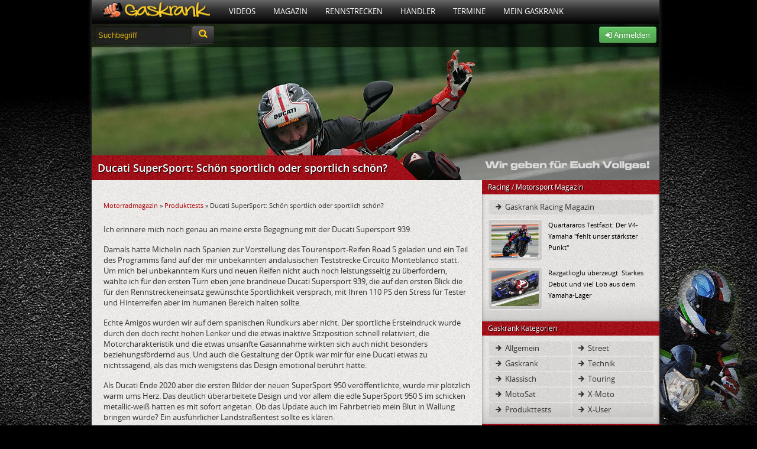

--- FILE ---
content_type: text/html; charset=UTF-8
request_url: https://www.gaskrank.tv/magazin/produkttest/ducati-supersport-schoen-sportlich-oder-sportlich-schoen/
body_size: 16831
content:
<!DOCTYPE html>
<!--[if lt IE 7]> <html class="no-js lt-ie9 lt-ie8 lt-ie7" lang="de" xmlns:og="http://opengraphprotocol.org/schema/" xmlns:fb="http://ogp.me/ns/fb#"> <![endif]-->
<!--[if IE 7]>    <html class="no-js lt-ie9 lt-ie8" lang="de" xmlns:og="http://opengraphprotocol.org/schema/" xmlns:fb="http://ogp.me/ns/fb#"> <![endif]-->
<!--[if IE 8]>    <html class="no-js lt-ie9" lang="de" xmlns:og="http://opengraphprotocol.org/schema/" xmlns:fb="http://ogp.me/ns/fb#"> <![endif]-->
<!--[if (gte IE 9)|(gt IEMobile 7)|!(IEMobile)|!(IE)]><!--><html dir="ltr" lang="de" xmlns:og="http://opengraphprotocol.org/schema/" xmlns:fb="http://ogp.me/ns/fb#" class="no-js"><!--<![endif]-->
<head>
<meta charset="UTF-8" />
<title>Ducati SuperSport: Schön sportlich oder sportlich schön? - Gaskrank Magazin</title>
	<link rel="profile" href="http://gmpg.org/xfn/11" />
	<link rel="stylesheet" type="text/css" media="all" href="https://static.gaskrank.tv/css/blog.de.min.css?v=2.05" />
	
	<link rel="stylesheet" href="https://static.gaskrank.tv/css/reset.min.css">		
	<link rel="stylesheet" href="https://static.gaskrank.tv/css/grid.min.css">		
	<link rel="stylesheet" href="https://static.gaskrank.tv/css/gaskrank.min.css?v=3.11" />

	<script src="https://static.gaskrank.tv/js/lib/jquery-1.7.1.min.js"></script>
	
	<script src="https://static.gaskrank.tv/bootstrap/js/bootstrap.js"></script>
	<link rel="stylesheet" href="https://static.gaskrank.tv/bootstrap/css/bootstrap.css" />
	<link rel="stylesheet" href="https://static.gaskrank.tv/font/faw/font-awesome.css" />
	
	
	<script src="https://static.gaskrank.tv/js/lib/jquery.autocomplete.min.js"></script>	
	
			<script src="https://static.gaskrank.tv/js/intradat.min.js"></script>
	
	<script src="https://static.gaskrank.tv/play/jwplayer.js"></script>
	

<link rel="pingback" href="https://www.gaskrank.tv/magazin/xmlrpc.php" />

<!-- This site is optimized with the Yoast SEO plugin v10.1.2 - https://yoast.com/wordpress/plugins/seo/ -->
<link rel="canonical" href="https://www.gaskrank.tv/magazin/produkttest/ducati-supersport-schoen-sportlich-oder-sportlich-schoen/" />
<meta property="og:locale" content="de_DE" />
<meta property="og:type" content="article" />
<meta property="og:title" content="Ducati SuperSport: Schön sportlich oder sportlich schön? - Gaskrank Magazin" />
<meta property="og:description" content="Als Ducati Ende 2020 aber die ersten Bilder der neuen SuperSport 950 veröffentlichte, wurde mir plötzlich warm ums Herz. Das deutlich überarbeitete Design und vor allem die edle SuperSport 950 S im schicken metallic-weiß hatten es mit sofort angetan." />
<meta property="og:url" content="https://www.gaskrank.tv/magazin/produkttest/ducati-supersport-schoen-sportlich-oder-sportlich-schoen/" />
<meta property="og:site_name" content="Gaskrank Magazin" />
<meta property="article:publisher" content="https://www.facebook.com/Gaskrank/" />
<meta property="article:tag" content="Ducati SuperSport" />
<meta property="article:tag" content="Michael Praschak" />
<meta property="article:tag" content="Motorradtest" />
<meta property="article:tag" content="Testride" />
<meta property="article:section" content="Produkttests" />
<meta property="article:published_time" content="2021-06-04T07:19:18+00:00" />
<meta property="article:modified_time" content="2021-06-04T07:19:20+00:00" />
<meta property="og:updated_time" content="2021-06-04T07:19:20+00:00" />
<meta property="og:image" content="https://static.gaskrank.tv/de/blog/2021/05/18_DUCATI_SUPERSPORT_950_S_AMBIENCE-_12__UC210993_High-1024x635.jpg" />
<meta property="og:image:secure_url" content="https://static.gaskrank.tv/de/blog/2021/05/18_DUCATI_SUPERSPORT_950_S_AMBIENCE-_12__UC210993_High-1024x635.jpg" />
<meta property="og:image:width" content="1024" />
<meta property="og:image:height" content="635" />
<meta name="twitter:card" content="summary_large_image" />
<meta name="twitter:description" content="Als Ducati Ende 2020 aber die ersten Bilder der neuen SuperSport 950 veröffentlichte, wurde mir plötzlich warm ums Herz. Das deutlich überarbeitete Design und vor allem die edle SuperSport 950 S im schicken metallic-weiß hatten es mit sofort angetan." />
<meta name="twitter:title" content="Ducati SuperSport: Schön sportlich oder sportlich schön? - Gaskrank Magazin" />
<meta name="twitter:site" content="@gaskrank" />
<meta name="twitter:image" content="https://static.gaskrank.tv/de/blog/2021/05/18_DUCATI_SUPERSPORT_950_S_AMBIENCE-_12__UC210993_High.jpg" />
<meta name="twitter:creator" content="@gaskrank" />
<script type='application/ld+json'>{"@context":"https://schema.org","@type":"BreadcrumbList","itemListElement":[{"@type":"ListItem","position":1,"item":{"@id":"https://www.gaskrank.tv/magazin/","name":"Motorradmagazin"}},{"@type":"ListItem","position":2,"item":{"@id":"https://www.gaskrank.tv/magazin/produkttest/","name":"Produkttests"}},{"@type":"ListItem","position":3,"item":{"@id":"https://www.gaskrank.tv/magazin/produkttest/ducati-supersport-schoen-sportlich-oder-sportlich-schoen/","name":"Ducati SuperSport: Sch\u00f6n sportlich oder sportlich sch\u00f6n?"}}]}</script>
<!-- / Yoast SEO plugin. -->

<link rel='dns-prefetch' href='//s.w.org' />
<link rel="alternate" type="application/rss+xml" title="Gaskrank Magazin &raquo; Feed" href="https://www.gaskrank.tv/magazin/feed/" />
<link rel="alternate" type="application/rss+xml" title="Gaskrank Magazin &raquo; Kommentar-Feed" href="https://www.gaskrank.tv/magazin/comments/feed/" />
<link rel="alternate" type="application/rss+xml" title="Gaskrank Magazin &raquo; Ducati SuperSport: Schön sportlich oder sportlich schön?-Kommentar-Feed" href="https://www.gaskrank.tv/magazin/produkttest/ducati-supersport-schoen-sportlich-oder-sportlich-schoen/feed/" />
		<script type="text/javascript">
			window._wpemojiSettings = {"baseUrl":"https:\/\/s.w.org\/images\/core\/emoji\/11.2.0\/72x72\/","ext":".png","svgUrl":"https:\/\/s.w.org\/images\/core\/emoji\/11.2.0\/svg\/","svgExt":".svg","source":{"concatemoji":"https:\/\/www.gaskrank.tv\/magazin\/wp-includes\/js\/wp-emoji-release.min.js?ver=5.1.21"}};
			!function(e,a,t){var n,r,o,i=a.createElement("canvas"),p=i.getContext&&i.getContext("2d");function s(e,t){var a=String.fromCharCode;p.clearRect(0,0,i.width,i.height),p.fillText(a.apply(this,e),0,0);e=i.toDataURL();return p.clearRect(0,0,i.width,i.height),p.fillText(a.apply(this,t),0,0),e===i.toDataURL()}function c(e){var t=a.createElement("script");t.src=e,t.defer=t.type="text/javascript",a.getElementsByTagName("head")[0].appendChild(t)}for(o=Array("flag","emoji"),t.supports={everything:!0,everythingExceptFlag:!0},r=0;r<o.length;r++)t.supports[o[r]]=function(e){if(!p||!p.fillText)return!1;switch(p.textBaseline="top",p.font="600 32px Arial",e){case"flag":return s([55356,56826,55356,56819],[55356,56826,8203,55356,56819])?!1:!s([55356,57332,56128,56423,56128,56418,56128,56421,56128,56430,56128,56423,56128,56447],[55356,57332,8203,56128,56423,8203,56128,56418,8203,56128,56421,8203,56128,56430,8203,56128,56423,8203,56128,56447]);case"emoji":return!s([55358,56760,9792,65039],[55358,56760,8203,9792,65039])}return!1}(o[r]),t.supports.everything=t.supports.everything&&t.supports[o[r]],"flag"!==o[r]&&(t.supports.everythingExceptFlag=t.supports.everythingExceptFlag&&t.supports[o[r]]);t.supports.everythingExceptFlag=t.supports.everythingExceptFlag&&!t.supports.flag,t.DOMReady=!1,t.readyCallback=function(){t.DOMReady=!0},t.supports.everything||(n=function(){t.readyCallback()},a.addEventListener?(a.addEventListener("DOMContentLoaded",n,!1),e.addEventListener("load",n,!1)):(e.attachEvent("onload",n),a.attachEvent("onreadystatechange",function(){"complete"===a.readyState&&t.readyCallback()})),(n=t.source||{}).concatemoji?c(n.concatemoji):n.wpemoji&&n.twemoji&&(c(n.twemoji),c(n.wpemoji)))}(window,document,window._wpemojiSettings);
		</script>
		<style type="text/css">
img.wp-smiley,
img.emoji {
	display: inline !important;
	border: none !important;
	box-shadow: none !important;
	height: 1em !important;
	width: 1em !important;
	margin: 0 .07em !important;
	vertical-align: -0.1em !important;
	background: none !important;
	padding: 0 !important;
}
</style>
	<link rel='stylesheet' id='wp-block-library-css'  href='https://www.gaskrank.tv/magazin/wp-includes/css/dist/block-library/style.min.css?ver=5.1.21' type='text/css' media='all' />
<link rel='https://api.w.org/' href='https://www.gaskrank.tv/magazin/wp-json/' />
<link rel="EditURI" type="application/rsd+xml" title="RSD" href="https://www.gaskrank.tv/magazin/xmlrpc.php?rsd" />
<link rel="wlwmanifest" type="application/wlwmanifest+xml" href="https://www.gaskrank.tv/magazin/wp-includes/wlwmanifest.xml" /> 
<meta name="generator" content="WordPress 5.1.21" />
<link rel='shortlink' href='https://www.gaskrank.tv/magazin/?p=60942' />
<link rel="alternate" type="application/json+oembed" href="https://www.gaskrank.tv/magazin/wp-json/oembed/1.0/embed?url=https%3A%2F%2Fwww.gaskrank.tv%2Fmagazin%2Fprodukttest%2Fducati-supersport-schoen-sportlich-oder-sportlich-schoen%2F" />
<link rel="alternate" type="text/xml+oembed" href="https://www.gaskrank.tv/magazin/wp-json/oembed/1.0/embed?url=https%3A%2F%2Fwww.gaskrank.tv%2Fmagazin%2Fprodukttest%2Fducati-supersport-schoen-sportlich-oder-sportlich-schoen%2F&#038;format=xml" />
<link rel="stylesheet" href="https://www.gaskrank.tv/magazin/wp-content/plugins/highslide-4-wordpress-reloaded/highslide.min.css?ver=4113v128" type="text/css" media="screen" />
<!--[if lt IE 7]>
<link rel="stylesheet" type="text/css" href="https://www.gaskrank.tv/magazin/wp-content/plugins/highslide-4-wordpress-reloaded/highslide-ie6.min.css" />
<![endif]-->
		<style type="text/css">.recentcomments a{display:inline !important;padding:0 !important;margin:0 !important;}</style>
		<style type="text/css" id="custom-background-css">
body.custom-background { background-color: #dbdbdb; }
</style>
	<link rel="stylesheet" href="https://static.gaskrank.tv/branding/blog/branding.css?v=5.06" />	<script src="https://static.gaskrank.tv/js/lib/modernizr-2.5.3.min.js"></script>
		<link href="https://static.gaskrank.tv/shariff-3.0.1/shariff.complete.css" rel="stylesheet">

</head>
<body>
<div id="ip_page_wrapper">
    <div id="ip_content_wrapper">
	    <div id="publisher_page_wrapper">
	    <style>
#gaInner {
  display: table;
  margin: 0 auto;
}
        </style>
            <div id="gaInner" class="text-center">
</div>

			<div id="publisher_main">

<div class="gkContainer gkConSdw gkBg2">
	<header>
		<div id="gkMenu">
				<nav>
				<ul class="dd_menu">
					<li><a class="gkMenuAs gkMenuHome" href="/" title="Motorrad Portal"><img src="https://static.gaskrank.tv/gaskrank2.png" height="26"></a></li>
					<li><a class="gkMenuA" href="/tv/" title="Motorrad Videos">Videos</a>
						<ul class="gkMenuSub">				
							<li><a href="/tv/motorrad-videos/" title="Neueste Motorradvideos">Neueste Filme</a></li>
							<li><a href="/tv/top-videos/" title="Am meisten gesehene Videos">Am meisten gesehen</a></li>
							<li><a href="/tv/user-voted/" title="Am besten bewertete Videos">Am besten bewertet</a></li>
							<li><a href="/tv/" title="Video Kategorien">Video Kategorien</a></li>
							<li><a href="/tv/upload/" title="Motorradvideo hochladen">Film hochladen</a></li>
						</ul>
					</li>
					<li><a class="gkMenuA" href="/magazin/" title="Motorrad Magazin">Magazin</a>
						<ul class="gkMenuSub">
							<li><a href="/magazin/racing/">Racing Magazin</a></li>
							<li><a href="/magazin/allgemein/">Allgemeine Themen</a></li>
							<li><a href="/magazin/klassisch/">Klassisch & Custom</a></li>
							<li><a href="/magazin/naked/">Straße & Anfänger</a></li>
							<li><a href="/magazin/touring/">Touring & Urlaub</a></li>
							<li><a href="/magazin/offroad/">Motocross</a></li>
							<li><a href="/magazin/technik/">Technikthemen</a></li>
							<li><a href="/magazin/motosat/">MotoSat Satire</a></li>
							<li><a href="/magazin/gaskrank-user/">Gaskrank User</a></li>
							<li><a href="/magazin/gaskrank/">Gaskrank Nachrichten</a></li>
						</ul>					
					</li>
					<li><a class="gkMenuA" href="/rennstrecken/" title="Rennstrecken">Rennstrecken</a>
						<ul class="gkMenuSub">
							<li><a href="/rennstrecken/">Motorrad Rennstrecken</a></li>
							<li><a href="/fahrertraining/">Renn- & Fahrertrainings</a></li>
							<li><a href="/fahrertraining/termine/">Aktuelle Termine</a></li>
							<li><a href="/fahrertraining/suche/">Termin suchen</a></li>
							<li><a href="https://www.gaskrank.tv/account/"><b>Deine</b> Rundenzeiten</a></li>
							<li><a href="/fahrertraining/veranstalter/">Alle Veranstalter</a></li>
							<li><a href="/fahrertraining/veranstalter-info.htm">Für Veranstalter</a></li>
						</ul>					
					</li>
					<li><a class="gkMenuA" href="/haendler/" title="Motorradhändler">Händler</a>
						<ul class="gkMenuSub">				
						
							<li><a href="/haendler/">Motorradhändler</a></li>
							<li><a href="/haendler/umkreissuche/">Händlersuche</a></li>
							<li><a href="/haendler/tipp/">Händler: Die Besten</a></li>
							<li><a href="/haendler/aktuelle-bewertungen/">Neueste Bewertungen</a></li>
							<li><a href="/haendler/info/">Für Motorradhändler</a></li>						
						</ul>					
					</li>
					<li><a class="gkMenuA" href="/termine/" title="Motorradtreffen & Termine">Termine</a>
						<ul class="gkMenuSub">				
							<li><a href="/termine/">Aktuelle Termine</a></li>
							<li><a href="/termine/umkreissuche/" title="Treffen & Termine Umkreissuche">Termin suchen</a></li>
							<li><a href="https://www.gaskrank.tv/account/termin-anlegen.htm" title="Motorradtermin eintragen">Termin eintragen</a></li>
						</ul>					
					</li>
																<li><a class="gkMenuA" href="/motorrad-stammtisch/" title="Motorradfahrer">Mein Gaskrank</a>
											
						
						<ul class="gkMenuSub">				
															<li><a href="https://www.gaskrank.tv/account/" title="Gaskrank User">Anmelden</a></li>
								<li><a href="https://www.gaskrank.tv/account/neu.htm" title="Gaskrank User">Registrieren</a></li>
														<li><a href="/user/" title="Gaskrank User">Motorradfahrer</a></li>
							<li><a href="/motorraeder/" title="Motorräder">Motorräder</a></li>
							<li><a href="/termine/" title="User Termine">Treffen & Termine</a></li>
						</ul>					
					</li>
					<!--
					<li><a class="gkMenuA" href="/gaskrank/" title="Gaskrank Team">Über uns</a>
						<ul class="gkMenuSub">				
							<li><a href="/gaskrank/" title="Gaskrank Team">Gaskrank Team</a></li>
							<li><a href="/gaskrank/kontakt.htm" title="Kontakt">Kontakt</a></li>
							<li><a href="/gaskrank/mediadaten.htm" title="Gaskrank Mediadaten">Mediadaten</a></li>
							<li><a href="/gaskrank/werben.htm" title="Gaskrank Werbung">Werben auf Gaskrank</a></li>
							<li><a href="/gaskrank/technik.htm" title="Gaskrank Technik">Gaskrank Technik</a></li>
							<li><a href="/gaskrank/investor-relations.htm" title="Investor Relations">Investor Relations</a></li>
							<li><a href="/gaskrank/impressum.htm" title="Kontakt">Impressum</a></li>
							<li><a href="/gaskrank/datenschutz.htm" title="Kontakt">Datenschutz</a></li>
							<li><a href="/gaskrank/haftungsausschluss.htm" title="Kontakt">Haftungsausschluss</a></li>
							<li><a href="/gaskrank/teilnahme-test.htm" title="Teilnahmebedingungen">Teilnahmebedingungen<br>Produkttest</a></li>
						</ul>
					</li>
					-->
				</ul>
				</nav>
			<div class="gkClear"></div>
		
		</div>


		<div id="gkSpot" style="position:relative;">
			<div id="gkSubBar">	
				<form style="display:inline;" method="get" action="/suche/">
				<input id="gkSearchInput" type="text" name="q" onfocus="if(this.value=='Suchbegriff') {this.value=''; this.style.color='#fff';}" value="Suchbegriff"	 />
				<button type="submit" class="btn btn-inverse" style="height:30px;margin-top:-3px;"><i class="icon-search" style="color:#ffc70b;font-size:14pt;"></i></button>
				</form>
				<div id="gkUserSpot">


									<div class="gkRight">
						<a class="btn btn-success" href="https://www.gaskrank.tv/account/">
							<i class="icon-signin"></i> Anmelden
						</a>
					</div>				
								
				</div>
			</div>
			
	
			<div id="gkH1">
				<div><h1 itemprop="name">Ducati SuperSport: Schön sportlich oder sportlich schön?</h1></div>
			</div>
		</div>
	</header>	
	
<div class="gkCol2Main">

		<div id="container">
			<div id="content" role="main">

			
	<div style="text-align:center;margin-bottom:15px;">


</div>

<div class="gkFSmall"><p id="breadcrumbs"><span><span><a href="https://www.gaskrank.tv/magazin/" >Motorradmagazin</a> &raquo; <span><a href="https://www.gaskrank.tv/magazin/produkttest/" >Produkttests</a> &raquo; <span class="breadcrumb_last" aria-current="page">Ducati SuperSport: Schön sportlich oder sportlich schön?</span></span></span></span></p></div><br>
				<div id="post-60942" class="post-60942 post type-post status-publish format-standard has-post-thumbnail hentry category-produkttest tag-ducati-supersport tag-michael-praschak tag-motorradtest tag-testride">


						
<p>Ich erinnere mich noch genau an meine erste Begegnung mit der Ducati Supersport 939. </p>



<p>Damals hatte Michelin nach Spanien zur Vorstellung des Tourensport-Reifen Road 5 geladen und ein Teil des Programms fand auf der mir unbekannten andalusischen Teststrecke Circuito Monteblanco statt. Um mich bei unbekanntem Kurs und neuen Reifen nicht auch noch leistungsseitig zu überfordern, wählte ich für den ersten Turn eben jene brandneue Ducati Supersport 939, die auf den ersten Blick die für den Rennstreckeneinsatz gewünschte Sportlichkeit versprach, mit Ihren 110 PS den Stress für Tester und Hinterreifen aber im humanen Bereich halten sollte. </p>



<p>Echte Amigos wurden wir auf dem spanischen Rundkurs aber nicht. Der sportliche Ersteindruck wurde durch den doch recht hohen Lenker und die etwas inaktive Sitzposition schnell relativiert, die Motorcharakteristik und die etwas unsanfte Gasannahme wirkten sich auch nicht besonders beziehungsfördernd aus. Und auch die Gestaltung der Optik war mir für eine Ducati etwas zu nichtssagend, als das mich wenigstens das Design emotional berührt hätte. </p>



<p>Als Ducati Ende 2020 aber die ersten Bilder der neuen SuperSport 950 veröffentlichte, wurde mir plötzlich warm ums Herz. Das deutlich überarbeitete Design und vor allem die edle SuperSport 950 S im schicken metallic-weiß hatten es mit sofort angetan. Ob das Update auch im Fahrbetrieb mein Blut in Wallung bringen würde? Ein ausführlicher Landstraßentest sollte es klären.</p>



<figure class="wp-block-image"><img src="https://static.gaskrank.tv/de/blog/2021/05/1_20210425-DSC00597-1024x682.jpg" alt="" class="wp-image-60944" srcset="https://static.gaskrank.tv/de/blog/2021/05/1_20210425-DSC00597-1024x682.jpg 1024w, https://static.gaskrank.tv/de/blog/2021/05/1_20210425-DSC00597-300x200.jpg 300w, https://static.gaskrank.tv/de/blog/2021/05/1_20210425-DSC00597-768x512.jpg 768w" sizes="(max-width: 1024px) 100vw, 1024px" /><figcaption>Die neue Ducati SuperSport 950 S. Mit der Arctic White Silk genannten Lackierung und neuem Design ein absoluter Hingucker.</figcaption></figure>



<p><strong>Der Glanz der großen
Schwester</strong></p>



<p></p>



<p>Mich hatte die Optik der ersten SuperSport der Neuzeit zwar nicht vom Hocker gerissen, kurz nach der Präsentation der 939 auf der INTERMOT wurde das Modell dann auf der EICMA 2016 aber sogar zum schönsten Motorrad der Messe gekürt. In den vergangenen fünf Jahren hat sich aber vor allem im Hause Ducati viel getan und mit der Panigale V4 erblickte in der Zwischenzeit eine neue Stil-Ikone das Licht der Welt. </p>



<p>Kein Wunder also, dass die Italiener sich auch bei der Gestaltung der Verkleidung der neuen SuperSport vom Design des neuen Flaggschiffs inspirieren ließen. Und der Optiktransfer ist mehr als gelungen. Die Front lässt mit dem neuen LED-Scheinwerfer und dem Tagfahrlicht DRL nicht nur die Verwandtschaft zur großen Schwester erkennen, sondern wirkt dadurch jetzt auch deutlich dynamischer. Die ebenfalls neuen Lufteinlässe im Übergang zur Seitenverkleidung sollen an der Front nicht nur optisch sportliche Akzente setzen, sondern dienen laut Ducati über zwei seitliche Öffnungen auch der Frischluftzufuhr in Richtung der Beine des Fahrers, was den thermischen Komfort verbessern soll. Ebenfalls aus Temperaturgründen – diesmal aber für das Zweizylinderaggregat – verfügen die Seitenteile jetzt über große Lüftungsöffnungen, die ebenfalls ans V4-Superbike angelehnt sind und der neuen 950 einen deutlich dynamischeren Charakter verleihen.</p>



<figure class="wp-block-image"><img src="https://static.gaskrank.tv/de/blog/2021/05/2_20210425-DSC00631-1024x690.jpg" alt="" class="wp-image-60946" srcset="https://static.gaskrank.tv/de/blog/2021/05/2_20210425-DSC00631-1024x690.jpg 1024w, https://static.gaskrank.tv/de/blog/2021/05/2_20210425-DSC00631-300x202.jpg 300w, https://static.gaskrank.tv/de/blog/2021/05/2_20210425-DSC00631-768x517.jpg 768w" sizes="(max-width: 1024px) 100vw, 1024px" /><figcaption>Die Front mit Tagfahrlicht, LED-Scheinwerfern und Lüftungsöffnungen erinnert an das Gesicht der Panigale V4 und wirkt nun deutlich sportlicher.</figcaption></figure>



<figure class="wp-block-image"><img src="https://static.gaskrank.tv/de/blog/2021/05/3_20210425-DSC00621-1024x682.jpg" alt="" class="wp-image-60948" srcset="https://static.gaskrank.tv/de/blog/2021/05/3_20210425-DSC00621-1024x682.jpg 1024w, https://static.gaskrank.tv/de/blog/2021/05/3_20210425-DSC00621-300x200.jpg 300w, https://static.gaskrank.tv/de/blog/2021/05/3_20210425-DSC00621-768x512.jpg 768w" sizes="(max-width: 1024px) 100vw, 1024px" /><figcaption>Auch die Seitenverkleidung wurde in Anlehnung an die große Schwester neugestaltet und soll mit den großen Öffnungen dem Motor mehr Kühlung verschaffen.</figcaption></figure>



<p><strong>Auf Komfort getrimmt</strong></p>



<p>Nimmt man auf der Neuen Platz, gibt sich die SuperSport 950 aber deutlich weniger sportlich als erwartet. Das dank roter Nähte sehr schicke Sitzpolster befindet sich nämlich wie bei der Vorgängerin in einer moderaten Höhe von lediglich 810 Millimeter und auch die geschmiedeten Lenkerstummel platzieren die Hände immer noch sehr entspannt. Einzig die Positionierung der Fußrasten verdient tatsächlich die Beschreibung sportlich, ohne dabei mit einem zu engen Kniewinkel zu stören. Dieser Eindruck setzt sich dann auch auf den ersten Metern im Sattel fort. Die Erklärung hierfür ist schnell gefunden. </p>



<p>Die Hülle der SuperSport wurde zwar in Richtung sportlich überarbeitet und die neue Endung <strong><em>950</em></strong> suggeriert einen Zuwachs an Performance, unter dem schicken Plastikkleid hat sich technisch aber nur wenig getan. Auch die SuperSport 950 wird vom 937 Kubikzentimeter großen Testastretta-11° Motor befeuert, der schon in der Supersport 939 zum Einsatz kam und auch in der aktuell noch angebotenen Multistrada 950 zu finden ist. In der neuen SuperSport ist der V2 nun zwar Euro 5-konform, leistungsseitig blieb das Aggregat aber unverändert und generiert laut Werksangaben bei genau 9.000 Umdrehungen maximal 110 PS. </p>



<p>Auch beim Chassis ist fast alles beim Alten. Wie bei der Vorgängerin setzt Ducati beim 2021er Modell weiterhin auf einen Gitterohrrahmen, der den Motor als tragendes Element integriert und über die Zylinderköpfe mit dem Aggregat verschraubt ist. Einzig der vordere Hilfsrahmen wurde für die 950 neu konstruiert. </p>



<figure class="wp-block-image"><img src="https://static.gaskrank.tv/de/blog/2021/05/4_20210425-DSC00659-1024x682.jpg" alt="" class="wp-image-60950" srcset="https://static.gaskrank.tv/de/blog/2021/05/4_20210425-DSC00659-1024x682.jpg 1024w, https://static.gaskrank.tv/de/blog/2021/05/4_20210425-DSC00659-300x200.jpg 300w, https://static.gaskrank.tv/de/blog/2021/05/4_20210425-DSC00659-768x512.jpg 768w" sizes="(max-width: 1024px) 100vw, 1024px" /><figcaption>Der Teststretta-Motor versteckt sich hinter viel Plastik und leistet wie in der Vorgängerin 110 PS. Auch der rote Rahmen blieb unverändert. Der Kupplungsdeckel wurde neu gestaltet.</figcaption></figure>



<figure class="wp-block-image"><img src="https://static.gaskrank.tv/de/blog/2021/05/5_20210425-DSC00609-1024x682.jpg" alt="" class="wp-image-60952" srcset="https://static.gaskrank.tv/de/blog/2021/05/5_20210425-DSC00609-1024x682.jpg 1024w, https://static.gaskrank.tv/de/blog/2021/05/5_20210425-DSC00609-300x200.jpg 300w, https://static.gaskrank.tv/de/blog/2021/05/5_20210425-DSC00609-768x512.jpg 768w" sizes="(max-width: 1024px) 100vw, 1024px" /><figcaption>Die recht raumgreifend konstruierte Fußrastenanlage ist angenehm sportlich positioniert.</figcaption></figure>



<p>Blieb die Technik antriebsseitig und beim Rahmen nahezu
unangetastet, hat sich an der Elektronikfront dann doch so einiges getan. In
der neuen 950 kommen mit den Evo-Varianten der Ducati Traktionskontrolle (DTC), der Wheelie Kontrolle
(DWC) und des Ducati Quickshifters nicht nur die neuesten Versionen der Ducati
Assistenzsysteme zum Einsatz, die SuperSport besitzt seit diesem Jahr auch ein
Kurven-ABS, welches wie alle elektronischen Helferlein durch eine 6-Achsen-IMU
aus dem Hause Bosch mit Daten versorgt wird. Ebenfalls Teil des
Elektronik-Pakets: die Riding Modes SPORT, TOURING und URBAN. </p>



<p>Hier
sind wir auch bereits wieder beim Thema Komfort. Wie die Ergonomie sind auch
die Grundeinstellungen der Riding Modes eher auf der entspannten Seite
ausgelegt, was sich schon kurz nach dem Anrollen bemerkbar macht, wenn man im
Modus “TOURING” seine Fahrt beginnt. Das Ansprechverhalten wirkt in dieser
Einstellung beim Anfahren und nach dem Gangwechsel leicht verzögert und auch
die Gasanahme zeigt sich nicht linear. Das fällt besonders auf, wenn man direkt
von einem sportlichen Motorrad mit sehr direkter Gasannahme auf die SuperSport
wechselt. Ducati bezeichnet diese Einstellung als “progressives
Ansprechverhalten des Ride-by-Wire-Systems“. Für zurückhaltende Fahrertypen sicher
eine Option, den sportlich-ambitionierte Zweirad-Fan motiviert diese
Einstellung aber, schon nach wenigen hundert Metern den ersten Stopp einzulegen
und sich proaktiv mit der Menüführung und den Konfigurationsmöglichkeiten der
Ducati zu beschäftigen.</p>



<figure class="wp-block-image"><img src="https://static.gaskrank.tv/de/blog/2021/05/6_DUCATI_SUPERSPORT_950_S-_45__UC211043_High-1024x715.jpg" alt="" class="wp-image-60954" srcset="https://static.gaskrank.tv/de/blog/2021/05/6_DUCATI_SUPERSPORT_950_S-_45__UC211043_High-1024x715.jpg 1024w, https://static.gaskrank.tv/de/blog/2021/05/6_DUCATI_SUPERSPORT_950_S-_45__UC211043_High-300x210.jpg 300w, https://static.gaskrank.tv/de/blog/2021/05/6_DUCATI_SUPERSPORT_950_S-_45__UC211043_High-768x536.jpg 768w" sizes="(max-width: 1024px) 100vw, 1024px" /><figcaption>Die Schaltzentrale der neuen Supersport sieht nicht nur schick aus, man findet sich im Menü auch ohne Vorkenntnisse gut zurecht.</figcaption></figure>



<p>Der Einstieg in die Elektronik der
Ducati gelingt glücklicherweise schneller als gedacht. Das liegt zum einen am
schicken und sehr gut ablesbaren 4,3 Zoll TFT-Farbdisplay. Erfahrene Ducatisti erkennen
auch hier sofort die Verwandtschaft zur großen Schwester. Die Schaltzentrale
sieht aber nicht nur gut aus – sie lässt sich auch recht intuitiv bedienen.
Nach wenigen Versuchen findet man sich im Menü gut zurecht, wählt den Modus <em>SPORT </em>und kann im Untermenü auch noch
die Assistenzsysteme nach den persönlichen Vorlieben feinjustieren. In meinem
Fall bedeutet das: ABS in den Trackmodus (nur am Vorderrad aktiv),
Traktionskontrolle auf Stufe 4 (man weiß ja nie) und Wheeliekontrolle aus.
Letztgenannte ist bei einer Leistung von 110 PS und dem fahrfertigen Gewicht
von 210 Kilogramm sowieso mehr Spielerei als wirklich notwendig.</p>



<p>Wer jetzt vor lauter Vorfreude auf die
kommende Tour noch vor Fahrtantritt das E-Gas aufreißt, erlebt eine gehörige
Überraschung. Denn Drehzahlorgeln erlaubt die Duc im geparkten Zustand nicht
und unterbindet akustische Emotionsausbrüche bei 3.000 Touren durch einen
elektronischen Begrenzer. Erst mit dem Einlegen der ersten Gangstufe gibt der
Bordcomputer das Drehzahlband frei und erlaubt befreites Spielen mit dem Gas.</p>



<figure class="wp-block-image"><img src="https://static.gaskrank.tv/de/blog/2021/05/7_20210425-DSC00604-1024x682.jpg" alt="" class="wp-image-60956" srcset="https://static.gaskrank.tv/de/blog/2021/05/7_20210425-DSC00604-1024x682.jpg 1024w, https://static.gaskrank.tv/de/blog/2021/05/7_20210425-DSC00604-300x200.jpg 300w, https://static.gaskrank.tv/de/blog/2021/05/7_20210425-DSC00604-768x512.jpg 768w" sizes="(max-width: 1024px) 100vw, 1024px" /><figcaption>Trotz des großen Sammlers ist die Abgasanlage der SuperSport ein Hingucker. Die Lebensäußerungen sind aber moderat, geguckt wird also nur von echten Fans.</figcaption></figure>



<p>Viel unterhaltsamer als die
Trockenübungen am Straßenrand sind auf der SuperSport 950 S aber sowieso die
gefahrenen Kilometer. Denn hat man seine Lieblingseinstellung erst einmal
gefunden, zeigt sich die Duc als quirliger Wirbelwind und lässt das extrem
gelungene Gesamtpaket schon auf den ersten Kilometern mehr als nur im Ansatz
erkennen. Ein Hauptgrund ist die tolle Landstraßenergonomie, die die eigentlich
gegensätzlichen Attribute „entspannt“ und „sportlich“ erstaunlich gut zu
kombinieren vermag. Man fühlt sich sofort pudelwohl auf der Duc, die kleine und
höhenverstellbare Scheibe bietet formidablen Windschutz und trotz der recht
hohen und breiten Lenkerenden spürt man noch eine intensive Verbindung zur
Front, die viel Vertrauen schafft und zur zügigen Gangart motiviert. Dabei
platziert die SuperSport ihre Piloten hinter dem recht hohen Tank und mit der
niedrigen Sitzbank etwas passiv im Motorrad. Dennoch wirkt die SuperSport auch
auf engen Nebensträßchen noch ziemlich agil, was sicher unter anderem auch am
breiten Lenker liegt.</p>



<p>Als agil – oder besser – drehfreudig ist
auch der Motor zu bezeichnen, der bei der zügigen Runde fröhlich Richtung
Begrenzer jubelt. Etwas Drehzahl braucht er aber auch. Ducati gibt zwar an,
dass bereits ab 3.500 Umdrehungen 80 Prozent des maximalen Drehmoments von 93
Newtonmeter (bei 6.500 U/min) zur Verfügung stehen. Für den sportlichen Ritt
von Kurve zu Kurve sollte sich der digitale Drehzahlmesser aber immer im Bereich
oberhalb von 5.500 Touren bewegen. Darunter zeigt sich das Aggregat der Duc mit
seinen angenehmen Vibrationen zwar kultiviert, dürfte aber gern etwas forscher
zur Sache gehen. Alles in allem ist der Motor aber ein sehr unterhaltsamer
Zeitgenosse und dank des serienmäßigen Schaltautomaten, der den kupplungsfreien
Gangwechsel in beide Richtungen beherrscht, bedient man mit Freude einmal mehr
auf den leichtgängigen Schalthebel, sollte die Drehzahl doch einmal zu stark
abfallen. </p>



<figure class="wp-block-image"><img src="https://static.gaskrank.tv/de/blog/2021/05/8_DUCATI_SUPERSPORT_950_S_AMBIENCE-_3__UC210981_High-1024x683.jpg" alt="" class="wp-image-60958" srcset="https://static.gaskrank.tv/de/blog/2021/05/8_DUCATI_SUPERSPORT_950_S_AMBIENCE-_3__UC210981_High-1024x683.jpg 1024w, https://static.gaskrank.tv/de/blog/2021/05/8_DUCATI_SUPERSPORT_950_S_AMBIENCE-_3__UC210981_High-300x200.jpg 300w, https://static.gaskrank.tv/de/blog/2021/05/8_DUCATI_SUPERSPORT_950_S_AMBIENCE-_3__UC210981_High-768x512.jpg 768w" sizes="(max-width: 1024px) 100vw, 1024px" /><figcaption>Kurvige Landstraßen sind Dank der Kombination aus Agilität und Stablität für die SuperSport 950 S das perfekte Revier.</figcaption></figure>



<p>Bei der 950 S ist das auch in
beachtlicher Schräglage kein Problem. Zeigt sich die SuperSport trotz ihrer 210
Kilogramm überraschend handlich, ist ihre Stabilität ihre eigentliche Stärke.
Das vermittelt beim Kurvenfahren noch mal eine extra Portion Vertrauen. Dabei
macht es auf der „S“ keinen großen Unterschied, ob man gerade auf Asphalt der
Güteklasse Baby-Popo rollt, oder auf einer frostgeschädigten Kreisstraße
unterwegs ist. Die Federelement aus dem Hause Öhlins führen Ross und Reiter
souverän auch über schlechtes Geläuf und machen unter allen Bedingungen einen großartigen
Job.</p>



<p>Das gilt auch für die Bremsanlage.
Während das Öhlins-Fahrwerk der S-Variante vorbehalten ist – die Standard-950
wird mit Marzocchi Gabel und Sachs-Federbein ausgeliefert – spendiert Ducati
beiden Versionen eine Brembo-Bremsanlage mit M4-32 Sätteln, die mächtige 320er Scheiben
in die Zange nehmen und sich bei geringer Handkraft hervorragend dosieren
lassen.&nbsp; </p>



<figure class="wp-block-image"><img src="https://static.gaskrank.tv/de/blog/2021/05/9_20210425-DSC00606-1024x682.jpg" alt="" class="wp-image-60960" srcset="https://static.gaskrank.tv/de/blog/2021/05/9_20210425-DSC00606-1024x682.jpg 1024w, https://static.gaskrank.tv/de/blog/2021/05/9_20210425-DSC00606-300x200.jpg 300w, https://static.gaskrank.tv/de/blog/2021/05/9_20210425-DSC00606-768x512.jpg 768w" sizes="(max-width: 1024px) 100vw, 1024px" /><figcaption>Die S-Version der SuperSport begeistert mit Öhlins Federelementen.</figcaption></figure>



<figure class="wp-block-image"><img src="https://static.gaskrank.tv/de/blog/2021/05/10_20210425-DSC00611-1024x682.jpg" alt="" class="wp-image-60962" srcset="https://static.gaskrank.tv/de/blog/2021/05/10_20210425-DSC00611-1024x682.jpg 1024w, https://static.gaskrank.tv/de/blog/2021/05/10_20210425-DSC00611-300x200.jpg 300w, https://static.gaskrank.tv/de/blog/2021/05/10_20210425-DSC00611-768x512.jpg 768w" sizes="(max-width: 1024px) 100vw, 1024px" /><figcaption>Die Brembo-Anlage macht einen mächtig guten Job.</figcaption></figure>



<p><strong>Ducati &#8211; Gran Turismo</strong></p>



<p>Was für ein feines Gerät. Selten habe ich ein Motorrad bewegt, von dem ich nach einer Landstraßentour so ungern abgestiegen bin und dessen kleine Unzulänglichkeiten ich so schnell unter der Rubrik „Charakter“ abgelegt habe. </p>



<p>Sei es der etwas raue Motorlauf bei niedrigen Drehzahlen oder die Tatsache, dass der Tank zwar sehr formschön gestaltet ist, man sich hier beim Rangieren bei vollem Lenkanschlag aber auch gern mal die Hände einklemmt, beides wird wohlwollend hingenommen. Und das, obwohl die neue SuperSport nicht mit Superlativen klotzt. Nicht die Leichteste und schon gar nicht die Stärkste will sie sein und macht damit so viel richtig. Das Design weiß zu begeistern, Ergonomie und Ausstattung können voll überzeugen und das Fahrverhalten kann man sich fast nicht besser wünschen. Einzig der Name will nicht so richtig passen. Wirkt die Ducati SuperSport mit ihrem Äußeren und ihren Eckdaten auf den ersten Blick tatsächlich wie ein Motorrad aus der glorreichen Supersportler-Vergangenheit, ist sie in Wirklichkeit ein gediegenes Motorrad der Gegenwart. Eine Beschreibung als Sporttourer käme mir aber fast wie eine Beleidigung vor. Hätte die Ducati zwei Räder mehr, wäre sie auf jeden Fall ein sportliches Coupé geworden und die Italiener hätten sie aufgrund ihrer Eigenschaften mit den Lettern GT geadelt. Gran Tourismo. Ein klangvoller Zusatz, der auch der 950 mehr als gerecht würde. Einer Sportlerin mit Komfort. Lasst Euch also vom Namen nicht abschrecken und fahrt sie unbedingt Probe – die Duc ist viel mehr als SuperSport und macht vieles SuperGut.</p>



<figure class="wp-block-image"><img src="https://static.gaskrank.tv/de/blog/2021/05/11_20210425-DSC00605-1024x682.jpg" alt="" class="wp-image-60964" srcset="https://static.gaskrank.tv/de/blog/2021/05/11_20210425-DSC00605-1024x682.jpg 1024w, https://static.gaskrank.tv/de/blog/2021/05/11_20210425-DSC00605-300x200.jpg 300w, https://static.gaskrank.tv/de/blog/2021/05/11_20210425-DSC00605-768x512.jpg 768w" sizes="(max-width: 1024px) 100vw, 1024px" /><figcaption>Trotz des großen Sammlers ist die Abgasanlage der SuperSport ein Hingucker. Die Lebensäußerungen sind aber moderat, geguckt wird also nur von echten Fans.</figcaption></figure>



<figure class="wp-block-image"><img src="https://static.gaskrank.tv/de/blog/2021/05/12_20210425-DSC00634-1024x682.jpg" alt="" class="wp-image-60966" srcset="https://static.gaskrank.tv/de/blog/2021/05/12_20210425-DSC00634-1024x682.jpg 1024w, https://static.gaskrank.tv/de/blog/2021/05/12_20210425-DSC00634-300x200.jpg 300w, https://static.gaskrank.tv/de/blog/2021/05/12_20210425-DSC00634-768x512.jpg 768w" sizes="(max-width: 1024px) 100vw, 1024px" /><figcaption>Weniger schön – So klar sieht man die Welt im Spiegel der Duc selten. Zwischen 100 und 130 km/h vibrieren sie so stark, dass man nichts mehr erkennt.</figcaption></figure>



<figure class="wp-block-image"><img src="https://static.gaskrank.tv/de/blog/2021/05/13_20210425-DSC00616-1024x682.jpg" alt="" class="wp-image-60968" srcset="https://static.gaskrank.tv/de/blog/2021/05/13_20210425-DSC00616-1024x682.jpg 1024w, https://static.gaskrank.tv/de/blog/2021/05/13_20210425-DSC00616-300x200.jpg 300w, https://static.gaskrank.tv/de/blog/2021/05/13_20210425-DSC00616-768x512.jpg 768w" sizes="(max-width: 1024px) 100vw, 1024px" /><figcaption>Seit diesem Jahr gibt es den Blipper für beide Supersport-Modell serienmäßig.</figcaption></figure>



<figure class="wp-block-image"><img src="https://static.gaskrank.tv/de/blog/2021/05/14_20210425-DSC00643-1024x651.jpg" alt="" class="wp-image-60970" srcset="https://static.gaskrank.tv/de/blog/2021/05/14_20210425-DSC00643-1024x651.jpg 1024w, https://static.gaskrank.tv/de/blog/2021/05/14_20210425-DSC00643-300x191.jpg 300w, https://static.gaskrank.tv/de/blog/2021/05/14_20210425-DSC00643-768x488.jpg 768w" sizes="(max-width: 1024px) 100vw, 1024px" /><figcaption>Eine Frage der Perspektive? Bei der Supersport ist jede Seite die Schokoladenseite.</figcaption></figure>



<figure class="wp-block-image"><img src="https://static.gaskrank.tv/de/blog/2021/05/15_20210425-DSC00624-1024x682.jpg" alt="" class="wp-image-60972" srcset="https://static.gaskrank.tv/de/blog/2021/05/15_20210425-DSC00624-1024x682.jpg 1024w, https://static.gaskrank.tv/de/blog/2021/05/15_20210425-DSC00624-300x200.jpg 300w, https://static.gaskrank.tv/de/blog/2021/05/15_20210425-DSC00624-768x512.jpg 768w" sizes="(max-width: 1024px) 100vw, 1024px" /><figcaption>Gute Wahl: die Pirelli DIABLO Rosso III Serienbereifung passt gut zur SuperSport.</figcaption></figure>



<figure class="wp-block-image"><img src="https://static.gaskrank.tv/de/blog/2021/05/16_20210425-DSC00627-1024x682.jpg" alt="" class="wp-image-60974" srcset="https://static.gaskrank.tv/de/blog/2021/05/16_20210425-DSC00627-1024x682.jpg 1024w, https://static.gaskrank.tv/de/blog/2021/05/16_20210425-DSC00627-300x200.jpg 300w, https://static.gaskrank.tv/de/blog/2021/05/16_20210425-DSC00627-768x512.jpg 768w" sizes="(max-width: 1024px) 100vw, 1024px" /><figcaption>Die Sitzbankabdeckung ist nur bei der SuperSport S ab Werk dabei. Der Sitz ist schick und bequem.</figcaption></figure>



<figure class="wp-block-image"><img src="https://static.gaskrank.tv/de/blog/2021/05/17_20210426-DSC00663-1024x682.jpg" alt="" class="wp-image-60976" srcset="https://static.gaskrank.tv/de/blog/2021/05/17_20210426-DSC00663-1024x682.jpg 1024w, https://static.gaskrank.tv/de/blog/2021/05/17_20210426-DSC00663-300x200.jpg 300w, https://static.gaskrank.tv/de/blog/2021/05/17_20210426-DSC00663-768x512.jpg 768w" sizes="(max-width: 1024px) 100vw, 1024px" /><figcaption>Nicht ganz so bequem – fährt man in normalen Hosen, drückt der Halterpunkt am Rahmen.</figcaption></figure>



<figure class="wp-block-image"><img src="https://static.gaskrank.tv/de/blog/2021/05/18_DUCATI_SUPERSPORT_950_S_AMBIENCE-_12__UC210993_High-1024x635.jpg" alt="" class="wp-image-60978" srcset="https://static.gaskrank.tv/de/blog/2021/05/18_DUCATI_SUPERSPORT_950_S_AMBIENCE-_12__UC210993_High-1024x635.jpg 1024w, https://static.gaskrank.tv/de/blog/2021/05/18_DUCATI_SUPERSPORT_950_S_AMBIENCE-_12__UC210993_High-300x186.jpg 300w, https://static.gaskrank.tv/de/blog/2021/05/18_DUCATI_SUPERSPORT_950_S_AMBIENCE-_12__UC210993_High-768x476.jpg 768w" sizes="(max-width: 1024px) 100vw, 1024px" /><figcaption>Hier gehört sie hin: Die SuperSport im Landstraßeneinsatz.
</figcaption></figure>



<figure class="wp-block-image"><img src="https://static.gaskrank.tv/de/blog/2021/05/19_20210425-DSC00614-1024x682.jpg" alt="" class="wp-image-60980" srcset="https://static.gaskrank.tv/de/blog/2021/05/19_20210425-DSC00614-1024x682.jpg 1024w, https://static.gaskrank.tv/de/blog/2021/05/19_20210425-DSC00614-300x200.jpg 300w, https://static.gaskrank.tv/de/blog/2021/05/19_20210425-DSC00614-768x512.jpg 768w" sizes="(max-width: 1024px) 100vw, 1024px" /><figcaption>Das umfangreiche Elektronikpaket läuft unter dem Namen DUCATI SAFETY PACK</figcaption></figure>



<figure class="wp-block-image"><img src="https://static.gaskrank.tv/de/blog/2021/05/20_20210425-DSC00620-1024x682.jpg" alt="" class="wp-image-60982" srcset="https://static.gaskrank.tv/de/blog/2021/05/20_20210425-DSC00620-1024x682.jpg 1024w, https://static.gaskrank.tv/de/blog/2021/05/20_20210425-DSC00620-300x200.jpg 300w, https://static.gaskrank.tv/de/blog/2021/05/20_20210425-DSC00620-768x512.jpg 768w" sizes="(max-width: 1024px) 100vw, 1024px" /><figcaption>Form follows function kann gut aussehen…</figcaption></figure>



<figure class="wp-block-image"><img src="https://static.gaskrank.tv/de/blog/2021/05/21_20210425-DSC00650-1024x682.jpg" alt="" class="wp-image-60984" srcset="https://static.gaskrank.tv/de/blog/2021/05/21_20210425-DSC00650-1024x682.jpg 1024w, https://static.gaskrank.tv/de/blog/2021/05/21_20210425-DSC00650-300x200.jpg 300w, https://static.gaskrank.tv/de/blog/2021/05/21_20210425-DSC00650-768x512.jpg 768w" sizes="(max-width: 1024px) 100vw, 1024px" /><figcaption>… nur Spiegel aus dem Zubehör wären toll.</figcaption></figure>
							<div style="margin-bottom:20px;">

<div class="shariff" data-url="https://www.gaskrank.tv/magazin/produkttest/ducati-supersport-schoen-sportlich-oder-sportlich-schoen/" data-services="[&quot;facebook&quot;,&quot;twitter&quot;,&quot;whatsapp&quot;]"></div>


	<div class="gkClear"></div>
</div>

						
					<div class="entry-meta">
						<span class="meta-prep meta-prep-author">Publiziert am</span> <a href="https://www.gaskrank.tv/magazin/produkttest/ducati-supersport-schoen-sportlich-oder-sportlich-schoen/" title="09:19" rel="bookmark"><span class="entry-date">4. Juni 2021</span></a> <span class="meta-sep">von</span> <span class="author vcard"><a class="url fn n" href="https://www.gaskrank.tv/magazin/author/asphalt-sucht/" title="Zeige alle Beiträge von Michael Praschak">Michael Praschak</a></span>					</div><!-- .entry-meta -->

						

					<fb:comments href="http://www.gaskrank.tv/magazin/produkttest/ducati-supersport-schoen-sportlich-oder-sportlich-schoen/" colorscheme="light" numposts="5" width="560"></fb:comments>

					<div class="entry-utility">
						Dieser Beitrag wurde unter <a href="https://www.gaskrank.tv/magazin/produkttest/" rel="category tag">Produkttests</a> abgelegt und mit <a href="https://www.gaskrank.tv/magazin/stichwort/ducati-supersport/" rel="tag">Ducati SuperSport</a>, <a href="https://www.gaskrank.tv/magazin/stichwort/michael-praschak/" rel="tag">Michael Praschak</a>, <a href="https://www.gaskrank.tv/magazin/stichwort/motorradtest/" rel="tag">Motorradtest</a>, <a href="https://www.gaskrank.tv/magazin/stichwort/testride/" rel="tag">Testride</a> verschlagwortet. Setze ein Lesezeichen auf den <a href="https://www.gaskrank.tv/magazin/produkttest/ducati-supersport-schoen-sportlich-oder-sportlich-schoen/" title="Permalink zu Ducati SuperSport: Schön sportlich oder sportlich schön?" rel="bookmark">Permalink</a>.											</div><!-- .entry-utility -->
				</div><!-- #post-## -->

				<div id="nav-below" class="navigation">
					<div class="nav-previous"><a href="https://www.gaskrank.tv/magazin/racing/yamaha-und-vinales-trennen-sich-von-motogp-crewchief-esteban-garcia/" rel="prev"><span class="meta-nav">&larr;</span> Yamaha und Vinales trennen sich von MotoGP-Crewchief Esteban Garcia</a></div>
					<div class="nav-next"><a href="https://www.gaskrank.tv/magazin/racing/fabio-quartararo-erklaert-warum-seine-lederkombi-im-rennen-offen-war/" rel="next">Fabio Quartararo erklärt, warum seine Lederkombi im Rennen offen war <span class="meta-nav">&rarr;</span></a></div>
				</div><!-- #nav-below -->

		
				
				
			<div id="comments">




	<div id="respond" class="comment-respond">
		<h3 id="reply-title" class="comment-reply-title">Schreibe einen Kommentar <small><a rel="nofollow" id="cancel-comment-reply-link" href="/magazin/produkttest/ducati-supersport-schoen-sportlich-oder-sportlich-schoen/#respond" style="display:none;">Antwort abbrechen</a></small></h3>			<form action="https://www.gaskrank.tv/magazin/wp-comments-post.php" method="post" id="commentform" class="comment-form">
				<p class="comment-notes"><span id="email-notes">Deine E-Mail-Adresse wird nicht veröffentlicht.</span> Erforderliche Felder sind mit <span class="required">*</span> markiert</p><p class="comment-form-comment"><label for="comment">Kommentar</label> <textarea autocomplete="new-password"  id="b2bffa1cea"  name="b2bffa1cea"   cols="45" rows="8" maxlength="65525" required="required"></textarea><textarea id="comment" aria-hidden="true" name="comment" autocomplete="new-password" style="padding:0;clip:rect(1px, 1px, 1px, 1px);position:absolute !important;white-space:nowrap;height:1px;width:1px;overflow:hidden;" tabindex="-1"></textarea><script data-noptimize type="text/javascript">document.getElementById("comment").setAttribute( "id", "a2eacdbfcfb88e2154fa871208bc4616" );document.getElementById("b2bffa1cea").setAttribute( "id", "comment" );</script></p><p class="comment-form-author"><label for="author">Name <span class="required">*</span></label> <input id="author" name="author" type="text" value="" size="30" maxlength="245" required='required' /></p>
<p class="comment-form-email"><label for="email">E-Mail-Adresse <span class="required">*</span></label> <input id="email" name="email" type="text" value="" size="30" maxlength="100" aria-describedby="email-notes" required='required' /></p>
<p class="comment-form-url"><label for="url">Website</label> <input id="url" name="url" type="text" value="" size="30" maxlength="200" /></p>
<p class="comment-form-cookies-consent"><input id="wp-comment-cookies-consent" name="wp-comment-cookies-consent" type="checkbox" value="yes" /><label for="wp-comment-cookies-consent">Meinen Namen, meine E-Mail-Adresse und meine Website in diesem Browser für die nächste Kommentierung speichern.</label></p>
<p class="form-submit"><input name="submit" type="submit" id="submit" class="submit" value="Kommentar abschicken" /> <input type='hidden' name='comment_post_ID' value='60942' id='comment_post_ID' />
<input type='hidden' name='comment_parent' id='comment_parent' value='0' />
</p>			</form>
			</div><!-- #respond -->
	
</div><!-- #comments -->


			</div><!-- #content -->
		</div><!-- #container -->

</div>
<div class="gkCol2Right">
<div id="gaskrank-racing-2" class="gkBoxRight2Col widget_gaskrank_racing"><div class="gkBoxHeadRight2Col"><h5>Racing / Motorsport Magazin</h5></div><div class="gkBoxRight2ColCon">		<ul style="width:100%;margin-bottom:6px;" class="gkBlogCat">
		
			<li><a href="https://www.gaskrank.tv/magazin/racing/"><i class="icon-arrow-right"></i> Gaskrank Racing Magazin</a></li>
		
		</ul>
					
			
	    	<div class="gkVidThumb">
			<div class="gkImgCon gkImgLeft">
			<a title="Quartararos Testfazit: Der V4-Yamaha "fehlt unser stärkster Punkt"" href="https://www.gaskrank.tv/magazin/racing/quartararos-testfazit-der-v4-yamaha-fehlt-unser-staerkster-punkt/">
				<img src="https://static.gaskrank.tv/de/blog/2025/11/Fabio-3.jpg" alt="Quartararos Testfazit: Der V4-Yamaha "fehlt unser stärkster Punkt""  width="80" /></div>
			</a>
				         <a href="https://www.gaskrank.tv/magazin/racing/quartararos-testfazit-der-v4-yamaha-fehlt-unser-staerkster-punkt/">Quartararos Testfazit: Der V4-Yamaha "fehlt unser stärkster Punkt"</a>
	         <div class="gkClear"></div>
	         </div>			
			
						
			
	    	<div class="gkVidThumb">
			<div class="gkImgCon gkImgLeft">
			<a title="Razgatlioglu überzeugt: Starkes Debüt und viel Lob aus dem Yamaha-Lager" href="https://www.gaskrank.tv/magazin/racing/razgatlioglu-ueberzeugt-starkes-debuet-und-viel-lob-aus-dem-yamaha-lager/">
				<img src="https://static.gaskrank.tv/de/blog/2025/11/toprak-val.jpg" alt="Razgatlioglu überzeugt: Starkes Debüt und viel Lob aus dem Yamaha-Lager"  width="80" /></div>
			</a>
				         <a href="https://www.gaskrank.tv/magazin/racing/razgatlioglu-ueberzeugt-starkes-debuet-und-viel-lob-aus-dem-yamaha-lager/">Razgatlioglu überzeugt: Starkes Debüt und viel Lob aus dem Yamaha-Lager</a>
	         <div class="gkClear"></div>
	         </div>			
			
			</div></div><div id="gaskrank-categories-2" class="gkBoxRight2Col widget_gaskrank_categories"><div class="gkBoxHeadRight2Col"><h5>Gaskrank Kategorien</h5></div><div class="gkBoxRight2ColCon">
		<div style="float:left;width:50%;">
		<ul class="gkBlogCat">
					
			<li><a href="https://www.gaskrank.tv/magazin/allgemein/"><i class="icon-arrow-right"></i> Allgemein</a></li>
		
					
			<li><a href="https://www.gaskrank.tv/magazin/gaskrank/"><i class="icon-arrow-right"></i> Gaskrank</a></li>
		
					
			<li><a href="https://www.gaskrank.tv/magazin/klassisch/"><i class="icon-arrow-right"></i> Klassisch</a></li>
		
					
			<li><a href="https://www.gaskrank.tv/magazin/motosat/"><i class="icon-arrow-right"></i> MotoSat</a></li>
		
					
			<li><a href="https://www.gaskrank.tv/magazin/produkttest/"><i class="icon-arrow-right"></i> Produkttests</a></li>
		
				</ul>
		</div>
		<div style="float:left;width:50%;">
		<ul class="icons gkBlogCat">
					<li><a href="https://www.gaskrank.tv/magazin/naked/"><i class="icon-arrow-right"></i> Street</a></li>
			
					<li><a href="https://www.gaskrank.tv/magazin/technik/"><i class="icon-arrow-right"></i> Technik</a></li>
			
					<li><a href="https://www.gaskrank.tv/magazin/touring/"><i class="icon-arrow-right"></i> Touring</a></li>
			
					<li><a href="https://www.gaskrank.tv/magazin/offroad/"><i class="icon-arrow-right"></i> X-Moto</a></li>
			
					<li><a href="https://www.gaskrank.tv/magazin/gaskrank-user/"><i class="icon-arrow-right"></i> X-User</a></li>
			
				</ul>
		</div>
		<div class="gkClear"></div>
</div></div><div id="gaskrank-movies-newest-2" class="gkBoxRight2Col widget_gaskrank_movies_newest"><div class="gkBoxHeadRight2Col"><h5>Gaskrank Neueste Filme</h5></div><div class="gkBoxRight2ColCon">	
		    	<div class="gkVidThumb">
				<div class="gkImgCon gkImgLeft">
				<a title="Vorstellung: 2026 Monster Energy Yamaha MotoGP YZR-M1" href="/tv/hersteller/vorstellung-2026-monster-energy-yamaha-motogp-yzr-m1.htm">
					<img src="https://static.gaskrank.tv/de/filme/vorstellung-2026-monster-energy-yamaha-motogp-yzr-m1-1768990_thumb.jpg" alt="Vorstellung: 2026 Monster Energy Yamaha MotoGP YZR-M1"  height="60" /></div>
				</a>
						         <a title="Vorstellung: 2026 Monster Energy Yamaha MotoGP YZR-M1" href="/tv/hersteller/vorstellung-2026-monster-energy-yamaha-motogp-yzr-m1.htm">Vorstellung: 2026 Monster Energy Yamaha MotoGP ...</a>
		         	<br>
		         	<div style="margin-top:7px;"> 
		         	<div class="gkVidMetaL"><i style="color:#e8b30a;" class="icon-star icon-large"></i> 2,24</div>
		         	<div class="gkVidMetaR"><i style="color:#e8b30a;" class="icon-eye-open icon-large"></i> 137</div>
					</div>
		         <div class="gkClear"></div>
		         </div>
		         	
		    	<div class="gkVidThumb">
				<div class="gkImgCon gkImgLeft">
				<a title="Lorenzo sorgt für Massen Crash in Barcelona: Valentino Rossi, Andrea Dovisioso, Maveric Vinales" href="/tv/motorrad-fun/lorenzo-sorgt-fuer-massen-crash-in-barcelona-valentino-rossi-andrea-dovisioso-maveric-vinales.htm">
					<img src="https://static.gaskrank.tv/de/filme/lorenzo-sorgt-fuer-massen-crash-in-barcelona-valentino-rossi_thumb.jpg" alt="Lorenzo sorgt für Massen Crash in Barcelona: Valentino Rossi, Andrea Dovisioso, Maveric Vinales"  height="60" /></div>
				</a>
						         <a title="Lorenzo sorgt für Massen Crash in Barcelona: Valentino Rossi, Andrea Dovisioso, Maveric Vinales" href="/tv/motorrad-fun/lorenzo-sorgt-fuer-massen-crash-in-barcelona-valentino-rossi-andrea-dovisioso-maveric-vinales.htm">Lorenzo sorgt für Massen Crash in Barcelona: Va...</a>
		         	<br>
		         	<div style="margin-top:7px;"> 
		         	<div class="gkVidMetaL"><i style="color:#e8b30a;" class="icon-star icon-large"></i> 3,16</div>
		         	<div class="gkVidMetaR"><i style="color:#e8b30a;" class="icon-eye-open icon-large"></i> 145.799</div>
					</div>
		         <div class="gkClear"></div>
		         </div>
		         	
		    	<div class="gkVidThumb">
				<div class="gkImgCon gkImgLeft">
				<a title="Suter MMX500 am Dyno - Konzert mit zwei Takten " href="/tv/hersteller/suter-mmx500-am-dyno-konzert-mit-zwei-takten.htm">
					<img src="https://static.gaskrank.tv/de/filme/suter-mmx500-am-dyno-konzert-mit-zwei-takten-1500479420_thumb.jpg" alt="Suter MMX500 am Dyno - Konzert mit zwei Takten "  height="60" /></div>
				</a>
						         <a title="Suter MMX500 am Dyno - Konzert mit zwei Takten " href="/tv/hersteller/suter-mmx500-am-dyno-konzert-mit-zwei-takten.htm">Suter MMX500 am Dyno - Konzert mit zwei Takten ...</a>
		         	<br>
		         	<div style="margin-top:7px;"> 
		         	<div class="gkVidMetaL"><i style="color:#e8b30a;" class="icon-star icon-large"></i> 3,13</div>
		         	<div class="gkVidMetaR"><i style="color:#e8b30a;" class="icon-eye-open icon-large"></i> 17.279</div>
					</div>
		         <div class="gkClear"></div>
		         </div>
		         </div></div>		<div id="recent-posts-2" class="gkBoxRight2Col widget_recent_entries">		<div class="gkBoxHeadRight2Col"><h5>Neueste Beiträge</h5></div><div class="gkBoxRight2ColCon">		<ul>
											<li>
					<a href="https://www.gaskrank.tv/magazin/technik/leasing-ohne-anzahlung-eine-neue-ara/">Leasing ohne Anzahlung: Eine neue Ära?</a>
									</li>
											<li>
					<a href="https://www.gaskrank.tv/magazin/technik/blomberg-ein-zentrum-fuer-motorsportbegeisterte/">Blomberg: Ein Zentrum für Motorsportbegeisterte</a>
									</li>
											<li>
					<a href="https://www.gaskrank.tv/magazin/racing/quartararos-testfazit-der-v4-yamaha-fehlt-unser-staerkster-punkt/">Quartararos Testfazit: Der V4-Yamaha &#8222;fehlt unser stärkster Punkt&#8220;</a>
									</li>
											<li>
					<a href="https://www.gaskrank.tv/magazin/racing/razgatlioglu-ueberzeugt-starkes-debuet-und-viel-lob-aus-dem-yamaha-lager/">Razgatlioglu überzeugt: Starkes Debüt und viel Lob aus dem Yamaha-Lager</a>
									</li>
											<li>
					<a href="https://www.gaskrank.tv/magazin/racing/motogp-test-valencia-aprilia-duo-vorn-starkes-debuet-von-razgatlioglu/">MotoGP-Test Valencia: Aprilia-Duo vorn, starkes Debüt von Razgatlioglu</a>
									</li>
					</ul>
		</div></div><div id="recent-comments-3" class="gkBoxRight2Col widget_recent_comments"><div class="gkBoxHeadRight2Col"><h5>Neueste Kommentare</h5></div><div class="gkBoxRight2ColCon"><ul id="recentcomments"><li class="recentcomments"><span class="comment-author-link">Heinz</span> bei <a href="https://www.gaskrank.tv/magazin/racing/ktms-neuer-eigentuemer-bajaj-plant-50-prozent-kuerzungen-im-motorsport/#comment-346866">KTMs neuer Eigentümer Bajaj plant 50 Prozent Kürzungen im Motorsport</a></li><li class="recentcomments"><span class="comment-author-link"><a href='https://www.gaskrank.tv/magazin/allgemein/trauen-sie-sich-ihr-motorrad-mit-airbrush-farben-individuell-zu-gestalten/' rel='external nofollow' class='url'>Trauen Sie sich, Ihr Motorrad mit Airbrush-Farben individuell zu gestalten - Gaskrank Magazin</a></span> bei <a href="https://www.gaskrank.tv/magazin/allgemein/wie-man-seinen-motorradlack-flammt/#comment-345281">Wie man seinen Motorradlack flammt?</a></li><li class="recentcomments"><span class="comment-author-link">Schimmelschmidt</span> bei <a href="https://www.gaskrank.tv/magazin/racing/2-000-euro-strafe-statt-bier-jack-millers-aktion-fuer-motogp-fans-sorgt-fuer-wirbel/#comment-345041">2.000 Euro Strafe statt Bier: Jack Millers Aktion für MotoGP-Fans sorgt für Wirbel</a></li><li class="recentcomments"><span class="comment-author-link">Quertreiber</span> bei <a href="https://www.gaskrank.tv/magazin/racing/2-000-euro-strafe-statt-bier-jack-millers-aktion-fuer-motogp-fans-sorgt-fuer-wirbel/#comment-344986">2.000 Euro Strafe statt Bier: Jack Millers Aktion für MotoGP-Fans sorgt für Wirbel</a></li><li class="recentcomments"><span class="comment-author-link"><a href='https://www.motornews.at/yamaha-pavesio-stellt-klar-dass-es-kein-thema-fuer-quartararo-nach-2026-gibt/' rel='external nofollow' class='url'>Yamaha dementiert Quartararo-Pläne für Zeit nach 2026</a></span> bei <a href="https://www.gaskrank.tv/magazin/racing/zukunft-ist-der-v4-quartararo-will-2026-mit-neuem-yamaha-motor-fahren/#comment-343590">&#8222;Zukunft ist der V4&#8220;: Quartararo will 2026 mit neuem Yamaha-Motor fahren</a></li></ul></div></div>			</ul>
				
		
	
</div>			<div class="clear"></div>
		<footer>
						<div id="gkFootInfo">
				<div class="gkFootInfo4">
					<h6>Social Media</h6>
								

					<a href="http://www.facebook.com/Gaskrank" target="_blank"><b class="gkHt">Gaskrank auf Facebook</b></a><br>
					Die Gaskrank Fan-Page auf Facebook
					<br><br>

					<a href="http://www.Instagram.com/gaskrank.tv/" target="_blank"><b class="gkHt">Gaskrank auf Instagram</b></a><br>
					Die Gaskrank Page auf Instagram
					<br><br>

					<a href="https://twitter.com/Gaskrank" target="_blank"><b class="gkHt">@Gaskrank</b></a><br>
					Twitterkanal mit Infos und Videos.
					<br><br>
					<a href="https://instagram.com/gaskrank.tv" target="_blank"><img src="https://static.gaskrank.tv/ico/insta.jpg" /></a>
					<a href="http://www.facebook.com/Gaskrank" target="_blank"><img src="https://static.gaskrank.tv/ico/facebook.png" /></a>
					<a href="https://twitter.com/gaskrank" target="_blank"><img src="https://static.gaskrank.tv/ico/twitter.png" /></a>
				</div>
			
				<div class="gkFootInfo4">
					<h6>Ansprechpartner</h6>
				
					<b class="gkHt">eVisor</b><br>
					Klaus Nägler<br>
                                        Tel.: 06726 / 9021<br>
                                        <a href="mailto:klaus@gaskrank.tv">klaus@gaskrank.tv</a>	


									
				</div>
				<div class="gkFootInfo4 gkFootLast">
					<h6>Partner</h6>
				
					<a href="http://www.evisor.de" target="_blank">

					<img class="gkLeftImg" src="https://static.gaskrank.tv/img/logo/foot-evisor.png" /></a>
				
					<br><br><br>			
	

				</div>
				<div class="clear"></div>
			</div>
			<div id="gkFootBottom">
				<div class="gkGrid8">
					<a href="/gaskrank/impressum.htm">Impressum</a> |
					<a href="/gaskrank/datenschutz.htm">Datenschutz</a> |
					<a href="/gaskrank/haftungsausschluss.htm">Haftungsausschluss</a>
					<br><br>
					Copyright &copy; 2004 - 2026 eVisor - Klaus Nägler / Lorch am Rhein
				</div>
			
				<div class="gkGrid8">
					<img class="gkRightImg" src="https://static.gaskrank.tv/img/logo/foot-gaskrank.png" />
				</div>
				<div class="clear"></div>
			</div>
		</footer>
	</div>
			</div>
			<div id="publisher_right" class="">
							</div>
		</div>
	</div>
</div>



<script>
$( document ).ready(function() {
    $(window).scroll(function() {
        var curSc = $(this).scrollTop();
        if (curSc >= 5) {        // If page is scrolled more than 50px
             $('#publisher_right').css('top', curSc);
            //console.log(curSc);


        } else {
            $('#publisher_right').css('top', 0);
        }
    });

});

</script>



<script type="text/javascript" language="javascript">
suggestionBox();
</script>
<script src="https://static.gaskrank.tv/shariff-3.0.1/shariff.min.js"></script>
</body>
</html>
<!--HighSlide4Wordpress Footer JS Includes--><div id="closebutton"class="highslide-overlay closebutton"onclick="return hs.close(this)"title="Close"></div><a href="http://ucardo.com"title="The Smart QR Code on your Business Card"style="display:none">QR Code Business Card</a><script type="text/javascript"src="https://www.gaskrank.tv/magazin/wp-content/plugins/highslide-4-wordpress-reloaded/highslide.min.js?ver=4113v128"></script><script type="text/javascript">hs.graphicsDir='https://www.gaskrank.tv/magazin/wp-content/plugins/highslide-4-wordpress-reloaded/graphics/';hs.showCredits=false;hs.fadeInOut=false;hs.padToMinWidth=true;hs.outlineType='rounded-white';hs.registerOverlay({overlayId:'closebutton',position:'top right',fade:0});hs.zIndexCounter=10003;</script><script type='text/javascript' src='https://www.gaskrank.tv/magazin/wp-includes/js/wp-embed.min.js?ver=5.1.21'></script>
<script src="https://static.gaskrank.tv/shariff-3.0.1/shariff.min.js"></script>
</body>
</html>
